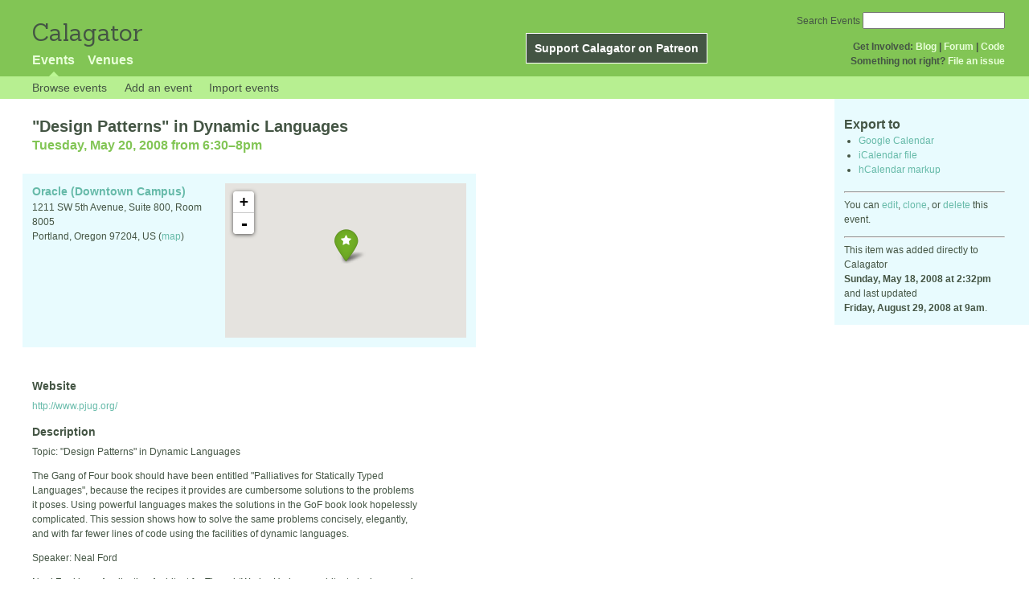

--- FILE ---
content_type: text/html; charset=utf-8
request_url: https://calagator.org/events/1250454115
body_size: 4753
content:
<!DOCTYPE html PUBLIC "-//W3C//DTD XHTML 1.0 Strict//EN"
  "http://www.w3.org/TR/xhtml1/DTD/xhtml1-strict.dtd">

<html xmlns="http://www.w3.org/1999/xhtml" xml:lang="en" lang="en">
  <head>
    <meta http-equiv="Content-Type" content="text/html; charset=utf-8"/>
      <meta property="og:title" content=" &quot;Design Patterns&quot; in Dynamic Languages" />
  <meta property="og:description" content="Topic:  &quot;Design Patterns&quot; in Dynamic Languages 

The Gang of Four book should have been entitled &quot;Palliatives for Statically Typed Languages&quot;, because the recipes it provides are cumbersome solutions to the problems it poses. Using powerful languages makes the solutions in the GoF book look hopelessly complicated. This session shows how to solve the same problems concisely, elegantly, and with far fewer lines of code using the facilities of dynamic languages.

Speaker: Neal Ford 

Neal Ford is an Application Architect for ThoughtWorks. He is an architect, designer, and developer of applications, instructional materials, magazine articles, and video/DVD presentations. Neal is also the author of Developing with Delphi: Object-Oriented Techniques (Prentice Hall PTR, 1996), JBuilder 3 Unleashed (SAMS Publishing, 1999), and Art of Java Web Development (Manning, 2003). His language proficiencies include Java, C#/.NET, Ruby, Object Pascal, C++, and C. Neal&#39;s primary consulting focus is the design and construction of large-scale enterprise applications. He is also an internationally acclaimed speaker, having spoken at over 30 developers&#39; conferences worldwide." />
  <meta property="og:site_name" content="Calagator" />
  <meta property="og:url" content="http://calagator.org/events/1250454115">

    <title>
       &quot;Design Patterns&quot; in Dynamic Languages »       Calagator: Portland&#39;s Tech Calendar    </title>
    <meta name="viewport" content="width=device-width, initial-scale=1.0, user-scalable=yes">
    <meta name="apple-mobile-web-app-capable" content="yes" />
    <meta name="apple-mobile-web-app-status-bar-style" content="black" />
    <link rel='search' type='application/opensearchdescription+xml' href='/opensearch.xml'  title='Calagator' />

    <!-- Stylesheets, static -->
    <link rel="stylesheet" media="all" href="/assets/application-ba714b36b324b57f74216ed15a4d84aff893b226fa5b499911dee378a49a8c18.css" />

    <link rel="stylesheet" href="https://cdnjs.cloudflare.com/ajax/libs/leaflet/0.7.3/leaflet.css" />
    <!--[if lte IE 8]>
        <link rel="stylesheet" href="https://cdnjs.cloudflare.com/ajax/libs/leaflet/0.7.3/leaflet.ie.css" />
    <![endif]-->

    <!-- Stylesheets, inserted  -->
    

    <!-- JavaScripts, static -->
    <script src="https://cdnjs.cloudflare.com/ajax/libs/leaflet/0.7.3/leaflet.js"></script>
<script src="https://maps.googleapis.com/maps/api/js?key=AIzaSyDro5ZQaNHU0vcbFlVAILQJZZaq0jUGwvc&amp;sensor=false"></script>
<script src="/assets/leaflet_google_layer-8da68170e3668741c363011d07fd1f4b2dee84dba2b88291f4a42c494057ea52.js"></script>
    <script src="/assets/application-8063caa3d186d3397eb6408b3a3ec377f15cc84d42410c12a40c7abd9d9a5783.js"></script>

    <!-- JavaScripts, inserted -->
    

    <!-- Auto-discovery, static -->
    <link rel="alternate" type="application/atom+xml" title="Atom: All Events" href="https://calagator.org/events.atom" />

    <!-- Auto-discovery, inserted -->
      <link rel="alternate" type="application/x-wiki" title="Edit this page" href="https://calagator.org/events/1250454115/edit" />


    <link rel="apple-touch-icon" href="/assets/site-icon-c9cb3e5aa3965fcb649048a4421042abf6ab44728d211449a1c13380659162c7.png" />
  </head>
  <body class="events_show events_controller ">

    <div id="outer">
            <div id="global_header">
        <a id="project_title" href="/">Calagator</a>

        <div id="patreon">
          <a href="https://www.patreon.com/calagator">Support Calagator on Patreon</a>
        </div>
        <div id="top_menu">
          <div id='app_menu'>
            <ul>
                <li class='active'><a href="/events">Events</a></li>
                <li class='false'><a href="/venues">Venues</a></li>
            </ul>
          </div>
          <div id='project_menu'>
            <strong>Get Involved:</strong> <a class="first" href="http://calagator.wordpress.com/">Blog</a> | <a href="https://groups.google.com/group/pdx-tech-calendar/">Forum</a> | <a href="https://github.com/calagator/calagator">Code</a>
            <br />
            <strong>Something not right?</strong> <a href="https://github.com/calagator/calagator.org/issues">File an issue</a>
          </div>
                    <form action="/events/search" accept-charset="UTF-8" method="get"><input name="utf8" type="hidden" value="&#x2713;" />
            <div id='search_form'>
            <label for="search_field">Search Events</label>
              <input type="search" name="query" value="" results="5" id="search_field">
            </div>
</form>

        </div>
      </div>


      <div id="events_subnav" class="subnav">
    <ul class="clearfix">
      <li><a class="events_show_subnav" href="https://calagator.org/">Browse events</a>
      </li>
      <li><a class="events_show_subnav" href="https://calagator.org/events/new">Add an event</a>
      </li>
      <li><a class="events_show_subnav" href="https://calagator.org/sources/new">Import events</a>
      </li>
    </ul>
</div>

      
      


            <div id="content">
        
        



<a href="#" id="event_sidebar_toggle" class="expander_toggle">Export or edit this event...</a>

<div id="event_sidebar" class='single_view_right sidebar'>
  <h3 class='first'>Export to</h3>
  <ul>
    <li><a id="google_calendar_export" target="_blank" href="https://www.google.com/calendar/event?action=TEMPLATE&amp;trp=true&amp;text=+%22Design+Patterns%22+in+Dynamic+Languages&amp;dates=20080521T013000Z%2F20080521T030000Z&amp;location=Oracle+%28Downtown+Campus%29%2C+1211+SW+5th+Avenue%2C+Suite+800%2C+Room+8005%2C+Portland+Oregon+97204+US&amp;sprop=website%3Awww.pjug.org%2F&amp;details=Imported+from%3A+http%3A%2F%2Fcalagator.org%2Fevents%2F1250454115+%0A%0ATopic%3A++%22Design+Patterns%22+in+Dynamic+Languages+%0D%0A%0D%0AThe+Gang+of+Four+book+should+have+been+entitled+%22Palliatives+for+Statically+Typed+Languages%22%2C+because+the+recipes+it+provides+are+cumbersome+solutions+to+the+problems+it+poses.+Using+powerful+languages+makes+the+solutions+in+the+GoF+book+look+hopelessly+complicated.+This+session+shows+how+to+solve+the+same+problems+concisely%2C+elegantly%2C+and+with+far+fewer+lines+of+code+using+the+facilities+of+dynamic+languages.%0D%0A%0D%0ASpeaker%3A+Neal+Ford+%0D%0A%0D%0ANeal+Ford+is+an+Application+Architect+for+ThoughtWorks.+He+is+an+architect%2C+desi...[truncated]">Google Calendar</a></li>
    <li><a href="https://calagator.org/events/1250454115.ics">iCalendar file</a></li>
    <li>
      <a href="#" onclick="$('#hcal_field').toggle(); return false">hCalendar markup</a>
      <div id="hcal_field" style="display: none;">
        <textarea name="hCalendar" id="hCalendar" rows="10" cols="80">
<div class="vevent h-event">
  <h1 class="summary p-name"> &quot;Design Patterns&quot; in Dynamic Languages</h1>
  <div class='date'><time class="dtstart dt-start" title="2008-05-20T18:30:00" datetime="2008-05-20T18:30:00">Tuesday, May 20, 2008 from 6:30</time>&ndash;<time class="dtend dt-end" title="2008-05-20T20:00:00" datetime="2008-05-20T20:00:00">8pm</time></div>
    <div class="location vcard p-location h-card">
    <a class="url" href='http://calagator.org/venues/202390558'><span class='fn org p-name'>Oracle (Downtown Campus)</span></a>
    <div class="adr p-adr h-adr">
        <div class="street-address p-street-address">1211 SW 5th Avenue, Suite 800, Room 8005</div>
        <span class="locality p-locality">Portland</span>
        , <span class="region p-region">Oregon</span>
        <span class="postal-code p-postal-code">97204</span>
        <div class="country-name p-country-name">US</div>
        (<a href='https://maps.google.com/maps?q=1211%20SW%205th%20Avenue,%20Suite%20800,%20Room%208005,%20Portland%20Oregon%2097204%20US'>map</a>)
    </div>
    </div>
  <div class="description p-description">
    <p>Topic:  "Design Patterns" in Dynamic Languages</p>

<p>The Gang of Four book should have been entitled "Palliatives for Statically Typed Languages", because the recipes it provides are cumbersome solutions to the problems it poses. Using powerful languages makes the solutions in the GoF book look hopelessly complicated. This session shows how to solve the same problems concisely, elegantly, and with far fewer lines of code using the facilities of dynamic languages.</p>

<p>Speaker: Neal Ford</p>

<p>Neal Ford is an Application Architect for ThoughtWorks. He is an architect, designer, and developer of applications, instructional materials, magazine articles, and video/DVD presentations. Neal is also the author of Developing with Delphi: Object-Oriented Techniques (Prentice Hall PTR, 1996), JBuilder 3 Unleashed (SAMS Publishing, 1999), and Art of Java Web Development (Manning, 2003). His language proficiencies include Java, C#/.NET, Ruby, Object Pascal, C++, and C. Neal's primary consulting focus is the design and construction of large-scale enterprise applications. He is also an internationally acclaimed speaker, having spoken at over 30 developers' conferences worldwide.</p>
  </div>
  <h3>Links</h3>
  <ul>
    <li><a class="url u-url" href="http://www.pjug.org/">Website</a></li>
  </ul>
</div>

</textarea>
      </div>
    </li>
  </ul>
<hr />
  <div id='edit_link'>
    <p>
      You can 
      <a href="https://calagator.org/events/1250454115/edit">edit</a>,
      <a href="https://calagator.org/events/1250454115/clone">clone</a>,
      or 
      <a data-confirm="Are you sure?" rel="nofollow" data-method="delete" href="https://calagator.org/events/1250454115">delete</a>
      this event.
    </p>
  </div>
<hr />
  <div id='metadata'>
      This item was added directly to Calagator <br /><strong>Sunday, May 18, 2008 at 2:32pm</strong> and last updated <br /><strong>Friday, August 29, 2008 at 9am</strong>.
  </div>
</div>

<div id="fb-root"></div>
<div class="single_event contentbar">
  <div class="vevent h-event" itemscope itemtype="http://schema.org/Event">
    <h1 class="summary p-name" itemprop="name"> &quot;Design Patterns&quot; in Dynamic Languages</h1>
    <meta itemprop="startDate" content="2008-05-21T01:30:00+00:00">
      <meta itemprop="endDate" content="2008-05-21T03:00:00+00:00">
    <div class='date'><time class="dtstart dt-start" title="2008-05-20T18:30:00" datetime="2008-05-20T18:30:00">Tuesday, May 20, 2008 from 6:30</time>&ndash;<time class="dtend dt-end" title="2008-05-20T20:00:00" datetime="2008-05-20T20:00:00">8pm</time></div>
      <div class="clearfix location p-location h-card vcard"  itemprop="location" itemscope itemtype="http://schema.org/Place">
          <div id="map"></div><script>
//<![CDATA[
map("L.Google","ROADMAP","map",[45.5153,-122.6801],14,"green",[{"latitude":"45.5153","longitude":"-122.6801","title":"Oracle (Downtown Campus)","popup":"\u003ca href=\"/venues/202390558\"\u003eOracle (Downtown Campus)\u003c/a\u003e"}],false);
//]]>
</script>
          <a class="url u-url" href="https://calagator.org/venues/202390558">
            <span class='fn org p-name' itemprop="name">Oracle (Downtown Campus)</span>
          </a>
          
          <div class="adr p-adr h-adr" itemprop="address" itemscope itemtype="http://schema.org/PostalAddress">
          <div class="street-address p-street-address" itemprop="streetAddress">1211 SW 5th Avenue, Suite 800, Room 8005</div>
            <span class="locality p-locality" itemprop="addressLocality">Portland</span>,
            <span class="region p-region" itemprop="addressRegion">Oregon</span>
            <span class="postal-code p-postal-code"  itemprop="postalCode">97204</span>,
            <span class='country-name p-country-name'>US</span>
            (<a href='https://maps.google.com/maps?q=1211%20SW%205th%20Avenue,%20Suite%20800,%20Room%208005,%20Portland%20Oregon%2097204%20US'>map</a>)




      </div>
  </div>

      <h3>Website</h3>
      <div class="website">
        <a class="url u-url" rel="nofollow" itemprop="url" href="http://www.pjug.org/">http://www.pjug.org/</a>
      </div>

    <h3>Description</h3>
    <div class="description e-description" itemprop="description">
      <p>Topic:  "Design Patterns" in Dynamic Languages</p>

<p>The Gang of Four book should have been entitled "Palliatives for Statically Typed Languages", because the recipes it provides are cumbersome solutions to the problems it poses. Using powerful languages makes the solutions in the GoF book look hopelessly complicated. This session shows how to solve the same problems concisely, elegantly, and with far fewer lines of code using the facilities of dynamic languages.</p>

<p>Speaker: Neal Ford</p>

<p>Neal Ford is an Application Architect for ThoughtWorks. He is an architect, designer, and developer of applications, instructional materials, magazine articles, and video/DVD presentations. Neal is also the author of Developing with Delphi: Object-Oriented Techniques (Prentice Hall PTR, 1996), JBuilder 3 Unleashed (SAMS Publishing, 1999), and Art of Java Web Development (Manning, 2003). His language proficiencies include Java, C#/.NET, Ruby, Object Pascal, C++, and C. Neal's primary consulting focus is the design and construction of large-scale enterprise applications. He is also an internationally acclaimed speaker, having spoken at over 30 developers' conferences worldwide.</p>
    </div>
      <h3>Share</h3>
      <div class="share">
        <a class="fb-share" href="#"
          onclick="
            window.open(
              'https://www.facebook.com/sharer/sharer.php?u='+encodeURIComponent('http://calagator.org/events/1250454115'),
              'facebook-share-dialog',
              'width=626,height=436');
            return false;">
          Share
        </a>
        <a href="https://twitter.com/share" class="twitter-share-button" data-url="http://calagator.org/events/1250454115" data-text=" &amp;quot;Design Patterns&amp;quot; in Dynamic Languages - 06:30PM 05.20.2008 @ Oracle (Downtown Campus)" data-related="calagator" data-dnt="true">Tweet</a>
        <script>!function(d,s,id){var js,fjs=d.getElementsByTagName(s)[0];if(!d.getElementById(id)){js=d.createElement(s);js.id=id;js.src="//platform.twitter.com/widgets.js";fjs.parentNode.insertBefore(js,fjs);}}(document,"script","twitter-wjs");</script>
      </div>
  </div>
</div>


      </div>


            <div id="top_footer">
        calagator.org
        1.1.0
        &nbsp;
        &nbsp;
        &nbsp;
      </div>


    </div>

          <script>
        (function(i,s,o,g,r,a,m){i['GoogleAnalyticsObject']=r;i[r]=i[r]||function(){
        (i[r].q=i[r].q||[]).push(arguments)},i[r].l=1*new Date();a=s.createElement(o),
        m=s.getElementsByTagName(o)[0];a.async=1;a.src=g;m.parentNode.insertBefore(a,m)
        })(window,document,'script','//www.google-analytics.com/analytics.js','ga');

        ga('create', 'UA-168427-7', 'auto');
        ga('send', 'pageview');

      </script>



  <script defer src="https://static.cloudflareinsights.com/beacon.min.js/vcd15cbe7772f49c399c6a5babf22c1241717689176015" integrity="sha512-ZpsOmlRQV6y907TI0dKBHq9Md29nnaEIPlkf84rnaERnq6zvWvPUqr2ft8M1aS28oN72PdrCzSjY4U6VaAw1EQ==" data-cf-beacon='{"version":"2024.11.0","token":"db19a96902b64782afbd23d08bdfc20c","r":1,"server_timing":{"name":{"cfCacheStatus":true,"cfEdge":true,"cfExtPri":true,"cfL4":true,"cfOrigin":true,"cfSpeedBrain":true},"location_startswith":null}}' crossorigin="anonymous"></script>
</body>
</html>

